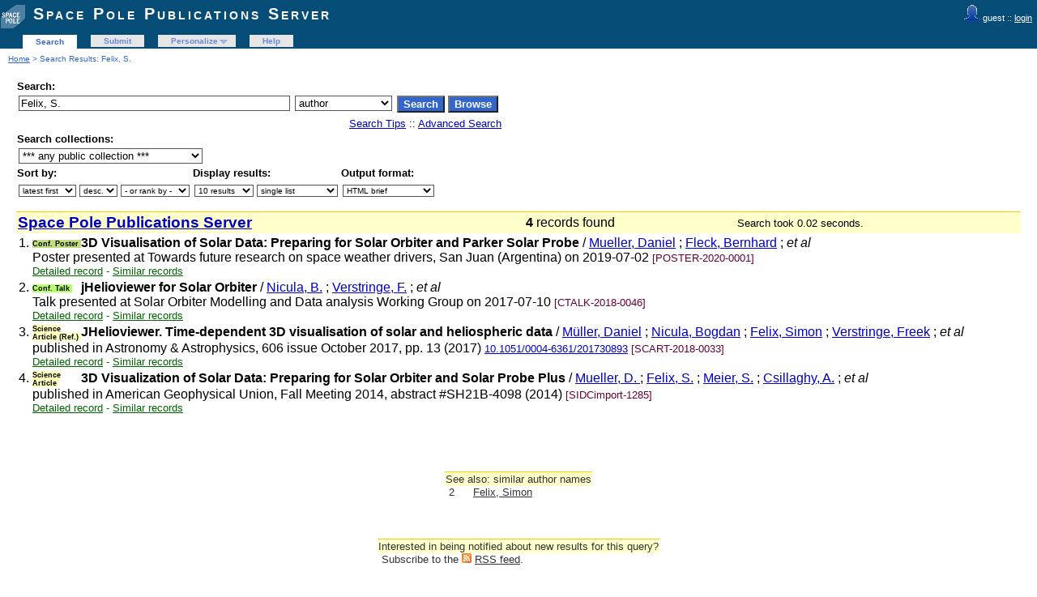

--- FILE ---
content_type: text/html; charset=UTF-8
request_url: http://publi2-as.oma.be/search?f=author&p=Felix%2C%20S.&ln=en
body_size: 4297
content:
<!DOCTYPE html PUBLIC "-//W3C//DTD XHTML 1.0 Transitional//EN"
"http://www.w3.org/TR/xhtml1/DTD/xhtml1-transitional.dtd">
<html xmlns="http://www.w3.org/1999/xhtml" xmlns:og="http://opengraphprotocol.org/schema/" lang="en" xml:lang="en">
<head>
 <meta http-equiv="Content-Type" content="text/html; charset=utf-8" />
 <meta http-equiv="Content-Language" content="en" />
 <title>Felix, S. - Search Results - Space Pole Publications Server</title>
 
 <link rev="made" href="mailto:sarah@oma.be" />
 <link rel="stylesheet" href="/img/invenio.css" type="text/css" />
 <!--[if lt IE 8]>
    <link rel="stylesheet" type="text/css" href="/img/invenio-ie7.css" />
 <![endif]-->
 <!--[if gt IE 8]>
    <style type="text/css">div.restrictedflag {filter:none;}</style>
 <![endif]-->
   <link rel="canonical" href="http://publi2-as.oma.be/search?f=author&amp;p=Felix%2C+S." />
  <link rel="alternate" hreflang="en" href="http://publi2-as.oma.be/search?f=author&amp;p=Felix%2C+S.&amp;ln=en" />

 <link rel="alternate" type="application/rss+xml" title="Space Pole Publications Server RSS" href="/rss?f=author&amp;ln=en&amp;p=Felix%2C+S." />
 <link rel="search" type="application/opensearchdescription+xml" href="http://publi2-as.oma.be/opensearchdescription" title="Space Pole Publications Server" />
 <link rel="unapi-server" type="application/xml" title="unAPI" href="http://publi2-as.oma.be/unapi" />
 
 <meta name="description" content="Space Pole Publications Server Search Results." />
 <meta name="keywords" content="Space Pole Publications Server, WebSearch, Space Pole Publications Server" />
 <script type="text/javascript" src="/js/jquery.min.js"></script>
 
 
</head>
<body class="Space32Pole32Publications32Server search">
<div class="pageheader">

<!-- replaced page header -->
<div class="headerlogo">
<table class="headerbox" cellspacing="0">
 <tr>
  <td align="right" valign="top" colspan="12">
  <div class="userinfoboxbody">
    <img src="http://publi2-as.oma.be/img/user-icon-1-20x20.gif" border="0" alt=""/> guest ::
                   <a class="userinfo" href="https://publi2-as.oma.be/youraccount/login?ln=en&amp;referer=http%3A//publi2-as.oma.be/search%3Ff%3Dauthor%26p%3DFelix%252C%2520S.%26ln%3Den">login</a>
  </div>
  <div class="headerboxbodylogo">
   <a href="/?ln=en">Space Pole Publications Server</a>
  </div>
  </td>
 </tr>
 <tr class="menu">
       <td class="headermoduleboxbodyblank">
             &nbsp;
       </td>
       <td class="headermoduleboxbodyblank">
             &nbsp;
       </td>
       <td class="headermoduleboxbodyselected">
             <a class="headerselected" href="/?ln=en">Search</a>
       </td>
       <td class="headermoduleboxbodyblank">
             &nbsp;
       </td>
       <td class="headermoduleboxbody">
             <a class="header" href="/submit?ln=en">Submit</a>
       </td>
       <td class="headermoduleboxbodyblank">
             &nbsp;
       </td>
       <td class="headermoduleboxbody">
             <div class="hassubmenu">
        <a hreflang="en" class="header" href="https://publi2-as.oma.be/youraccount/display?ln=en">Personalize</a>
        <ul class="subsubmenu"><li><a href="https://publi2-as.oma.be/youralerts/list?ln=en">Your alerts</a></li><li><a href="https://publi2-as.oma.be/yourbaskets/display?ln=en">Your baskets</a></li><li><a href="https://publi2-as.oma.be/youralerts/display?ln=en">Your searches</a></li></ul></div>
       </td>
       <td class="headermoduleboxbodyblank">
             &nbsp;
       </td>
       <td class="headermoduleboxbody">
             <a class="header" href="/help/?ln=en">Help</a>
       </td>
       <td class="headermoduleboxbodyblank">&nbsp;</td>
       <td class="headermoduleboxbodyblanklast">
             &nbsp;
       </td>
 </tr>
</table>
</div>
<table class="navtrailbox">
 <tr>
  <td class="navtrailboxbody">
   <a href="/?ln=en" class="navtrail">Home</a> &gt; Search Results: Felix, S.
  </td>
 </tr>
</table>
<!-- end replaced page header -->

</div>
        <div class="pagebody"><div class="pagebodystripemiddle">
        <form name="search" action="/search" method="get">
        <input type="hidden" name="ln" value="en" />
            <table class="searchbox simplesearch">
             <thead>
              <tr>
               <th colspan="3" class="searchboxheader">
                Search:
               </th>
              </tr>
             </thead>
             <tbody>
              <tr valign="top">
                <td class="searchboxbody"><input type="text" name="p" size="40" value="Felix, S." class="simplesearchfield"/></td>
                <td class="searchboxbody"><select name="f"><option value="">any field</option><option value="abstract">abstract</option><option value="author" selected="selected">author</option><option value="authorcount">author count</option><option value="collection">collection</option><option value="datecreated">date created</option><option value="datemodified">date modified</option><option value="division">division</option><option value="doi">doi</option><option value="exactauthor">exact author</option><option value="exactfirstauthor">exact first author</option><option value="exacttitle">exact title</option><option value="filename">file name</option><option value="filetype">file type</option><option value="firstauthor">first author</option><option value="fulltext">fulltext</option><option value="funding">funding</option><option value="isbn">isbn</option><option value="journal">journal</option><option value="keyword">keyword</option><option value="miscellaneous">miscellaneous</option><option value="recid">record ID</option><option value="reportnumber">report number</option><option value="title">title</option><option value="year">year</option></select></td>
                <td class="searchboxbody">
                  <input class="formbutton" type="submit" name="action_search" value="Search" />
                  <input class="formbutton" type="submit" name="action_browse" value="Browse" />&nbsp;
                </td>
              </tr>
              <tr valign="bottom">
                <td colspan="3" align="right" class="searchboxbody">
                  <small>
                    <a href="/help/search-tips?ln=en">Search Tips</a> ::
                    <a href="/search?ln=en&amp;f1=author&amp;as=1&amp;p1=Felix%2C+S.">Advanced Search</a>
                  </small>
                </td>
              </tr>
             </tbody>
            </table>
            
                <table class="searchbox">
                 <thead>
                  <tr>
                   <th colspan="3" class="searchboxheader">
                    Search collections:
                   </th>
                  </tr>
                 </thead>
                 <tbody>
                  <tr valign="bottom">
                   <td valign="top" class="searchboxbody">
                     <select name="c"><option value="Space Pole Publications Server">*** any public collection ***</option><option value="Astronomy &amp; Astrophysics">Astronomy &amp; Astrophysics</option><option value="Book Sections">Book Sections</option><option value="Books">Books</option><option value="Books &amp; Book Sections">Books &amp; Book Sections</option><option value="Conference Contributions &amp; Seminars">Conference Contributions &amp; Sem...</option><option value="Conference Talks">Conference Talks</option><option value="Contributed Talks">Contributed Talks</option><option value="Datasets">Datasets</option><option value="Invited Talks">Invited Talks</option><option value="Newsletters">Newsletters</option><option value="Non-refereed Articles">Non-refereed Articles</option><option value="Outreach">Outreach</option><option value="Outreach Talks">Outreach Talks</option><option value="Peer Reviewed Articles">Peer Reviewed Articles</option><option value="Periodical Publications">Periodical Publications</option><option value="Planetarium">Planetarium</option><option value="Posters">Posters</option><option value="Press Articles">Press Articles</option><option value="Press Releases">Press Releases</option><option value="Radio &amp; TV Programs">Radio &amp; TV Programs</option><option value="Reference Systems &amp; Planetology">Reference Systems &amp; Planetolog...</option><option value="Royal Belgian Institute for Space Aeronomy">Royal Belgian Institute for Sp...</option><option value="Royal Meteorological Institute of Belgium">Royal Meteorological Institute...</option><option value="Royal Observatory of Belgium">Royal Observatory of Belgium</option><option value="Science Articles">Science Articles</option><option value="Seismology &amp; Gravimetry">Seismology &amp; Gravimetry</option><option value="Seminars">Seminars</option><option value="Solar Physics &amp; Space Weather (SIDC)">Solar Physics &amp; Space Weather ...</option><option value="Solar-Terrestrial Centre of Excellence">Solar-Terrestrial Centre of Ex...</option><option value="Space Pole Publications Server">Space Pole Publications Server</option><option value="Space Weather Alerts &amp; Products">Space Weather Alerts &amp; Product...</option><option value="Sunspot Bulletins">Sunspot Bulletins</option><option value="Theses">Theses</option></select>
                   </td>
                  </tr>
                 </tbody>
                </table>
                 <table class="searchbox">
                 <thead>
                  <tr>
                   <th class="searchboxheader">
                    Sort by:
                   </th>
                   <th class="searchboxheader">
                    Display results:
                   </th>
                   <th class="searchboxheader">
                    Output format:
                   </th>
                  </tr>
                 </thead>
                 <tbody>
                  <tr valign="bottom">
                   <td class="searchboxbody">
                     <select name="sf" class="address"><option value="" selected="selected">latest first</option><option value="year">year</option><option value="author">author</option><option value="firstauthor">first author</option><option value="title">title</option></select> <select name="so" class="address"><option value="a">asc.</option><option value="d" selected="selected">desc.</option></select> <select name="rm" class="address"><option value="" selected="selected">- or rank by -</option><option value="wrd">word similarity</option></select>
                   </td>
                   <td class="searchboxbody">
                     <select name="rg" class="address"><option value="10" selected="selected">10 results</option><option value="25">25 results</option><option value="50">50 results</option><option value="100">100 results</option></select> <select name="sc" class="address"><option value="0" selected="selected">single list</option><option value="1">split by collection</option></select>
                   </td>
                   <td class="searchboxbody"><select name="of" class="address"><option value="hx">BibTeX</option><option value="xd">Dublin Core</option><option value="xe">EndNote</option><option value="xe8x">EndNote (8-X)</option><option value="hb" selected="selected">HTML brief</option><option value="hcs">HTML citesummary</option><option value="hd">HTML detailed</option><option value="hm">MARC</option><option value="xm">MARCXML</option><option value="xo">MODS</option><option value="xn">NLM</option><option value="hc">photo captions only</option><option value="hp">portfolio</option><option value="xw">RefWorks</option></select></td>
                  </tr>
                 </tbody>
                </table></form>
                  <a name="1"></a>
                  <form action="/search" method="get">
                  <table class="searchresultsbox"><tr><td class="searchresultsboxheader" align="left">
                  <strong><big><a href="?ln=en">Space Pole Publications Server</a></big></strong></td>
                  <td class="searchresultsboxheader" align="center">
                      <strong>4</strong> records found &nbsp;</td><td class="searchresultsboxheader" align="right"><small>Search took 0.02 seconds.</small>&nbsp;</td></tr></table></form>
              <form action="/yourbaskets/add" method="post">
              <table>
              
                <tr><td valign="top" align="right" style="white-space: nowrap;">
                    
                    <abbr class="unapi-id" title="4438"></abbr>

                1.
               </td><td valign="top"><div class="hdrcategOMA"><span class="cpost_categ">Conf. Poster&nbsp;</span></div><strong>3D Visualisation of Solar Data: Preparing for Solar Orbiter and Parker Solar Probe</strong>
 / <a href="/search?f=author&amp;p=Mueller%2C%20Daniel&amp;ln=en">Mueller, Daniel</a> ; <a href="/search?f=author&amp;p=Fleck%2C%20Bernhard&amp;ln=en">Fleck, Bernhard</a> ;<em> et al</em> 
<br />Poster presented at Towards future research on space weather drivers, San Juan (Argentina) on 2019-07-02

<small class="quicknote"> [POSTER-2020-0001]</small> 
<div class="moreinfo"><span class="moreinfo"><a href="/record/4438?ln=en" class="moreinfo">Detailed record</a></span><span class="moreinfo"> - <a href="/search?ln=en&amp;p=recid%3A4438&amp;rm=wrd" class="moreinfo">Similar records</a></span></div></td></tr>
                <tr><td valign="top" align="right" style="white-space: nowrap;">
                    
                    <abbr class="unapi-id" title="3468"></abbr>

                2.
               </td><td valign="top"><div class="hdrcategOMA"><span class="ctalk_categ">Conf. Talk&nbsp;</span></div><strong>jHelioviewer for Solar Orbiter</strong>
 / <a href="/search?f=author&amp;p=Nicula%2C%20B.&amp;ln=en">Nicula, B.</a> ; <a href="/search?f=author&amp;p=Verstringe%2C%20F.&amp;ln=en">Verstringe, F.</a> ;<em> et al</em> 
<br />Talk presented at Solar Orbiter Modelling and Data analysis Working Group on 2017-07-10

<small class="quicknote"> [CTALK-2018-0046]</small> 
<div class="moreinfo"><span class="moreinfo"><a href="/record/3468?ln=en" class="moreinfo">Detailed record</a></span><span class="moreinfo"> - <a href="/search?ln=en&amp;p=recid%3A3468&amp;rm=wrd" class="moreinfo">Similar records</a></span></div></td></tr>
                <tr><td valign="top" align="right" style="white-space: nowrap;">
                    
                    <abbr class="unapi-id" title="3457"></abbr>

                3.
               </td><td valign="top"><div class="hdrcategOMA"><span class="scart_categ">Science Article (Ref.)&nbsp;</span></div><strong>JHelioviewer. Time-dependent 3D visualisation of solar and heliospheric data</strong>
 / <a href="/search?f=author&amp;p=M%C3%BCller%2C%20Daniel&amp;ln=en">Müller, Daniel</a> ; <a href="/search?f=author&amp;p=Nicula%2C%20Bogdan&amp;ln=en">Nicula, Bogdan</a> ; <a href="/search?f=author&amp;p=Felix%2C%20Simon&amp;ln=en">Felix, Simon</a> ; <a href="/search?f=author&amp;p=Verstringe%2C%20Freek&amp;ln=en">Verstringe, Freek</a> ;<em> et al</em> 
<br />published in Astronomy & Astrophysics, 606 issue October 2017, pp. 13 (2017) 
<small><a href="http://dx.doi.org/10.1051/0004-6361/201730893" title="DOI" target="_blank">10.1051/0004-6361/201730893</a></small>
<small class="quicknote"> [SCART-2018-0033]</small> 
<div class="moreinfo"><span class="moreinfo"><a href="/record/3457?ln=en" class="moreinfo">Detailed record</a></span><span class="moreinfo"> - <a href="/search?ln=en&amp;p=recid%3A3457&amp;rm=wrd" class="moreinfo">Similar records</a></span></div></td></tr>
                <tr><td valign="top" align="right" style="white-space: nowrap;">
                    
                    <abbr class="unapi-id" title="1069"></abbr>

                4.
               </td><td valign="top"><div class="hdrcategOMA"><span class="scart_categ">Science Article&nbsp;</span></div><strong>3D Visualization of Solar Data: Preparing for Solar Orbiter and Solar Probe Plus</strong>
 / <a href="/search?f=author&amp;p=Mueller%2C%20D.%20&amp;ln=en">Mueller, D. </a> ; <a href="/search?f=author&amp;p=Felix%2C%20S.&amp;ln=en">Felix, S.</a> ; <a href="/search?f=author&amp;p=Meier%2C%20S.&amp;ln=en">Meier, S.</a> ; <a href="/search?f=author&amp;p=Csillaghy%2C%20A.&amp;ln=en">Csillaghy, A.</a> ;<em> et al</em> 
<br />published in American Geophysical Union, Fall Meeting 2014, abstract #SH21B-4098 (2014) 

<small class="quicknote"> [SIDCimport-1285]</small> 
<div class="moreinfo"><span class="moreinfo"><a href="/record/1069?ln=en" class="moreinfo">Detailed record</a></span><span class="moreinfo"> - <a href="/search?ln=en&amp;p=recid%3A1069&amp;rm=wrd" class="moreinfo">Similar records</a></span></div></td></tr></table>
               <br />
               <input type="hidden" name="colid" value="0" />
               
               </form>
                  <div style="clear:both"></div>
                  <form action="/search" method="get"><div align="center">
                  <small></small></div></form><a name="googlebox"></a>
                 <table class="googlebox"><tr><th colspan="2" class="googleboxheader">See also: similar author names</th></tr>            <tr>
              <td class="googleboxbody">2</td>
              <td class="googleboxbody"><a href="/search?ln=en&amp;p=Felix%2C+Simon&amp;f=author" class="google">Felix, Simon</a></td>
            </tr></table><a name="googlebox"></a>
                 <table class="googlebox"><tr><th class="googleboxheader">Interested in being notified about new results for this query?</th></tr>
                 <tr><td class="googleboxbody">Subscribe to the <a href="/rss?f=author&amp;ln=en&amp;p=Felix%2C+S."><img src="/img/feed-icon-12x12.gif" border="0" alt="" /></a>  <a class="google" href="/rss?f=author&amp;ln=en&amp;p=Felix%2C+S.">RSS feed</a>.</td></tr>
                 </table>
                 </div></div>
<div class="pagefooter">

<!-- replaced page footer -->
 <div class="pagefooterstripeleft">
  Space Pole Publications Server&nbsp;::&nbsp;<a class="footer" href="/?ln=en">Search</a>&nbsp;::&nbsp;<a class="footer" href="/submit?ln=en">Submit</a>&nbsp;::&nbsp;<a class="footer" href="https://publi2-as.oma.be/youraccount/display?ln=en">Personalize</a>&nbsp;::&nbsp;<a class="footer" href="/help/?ln=en">Help</a>
  <br />
  Powered by <a class="footer" href="http://invenio-software.org/">Invenio</a> v1.2.1
  <br />
  Maintained by <a class="footer" href="mailto:sarah@oma.be">sarah@oma.be</a>
  <br />
  
 </div>
 <div class="pagefooterstriperight">
  
 </div>
<!-- replaced page footer -->
</div>
</body>
</html>
        